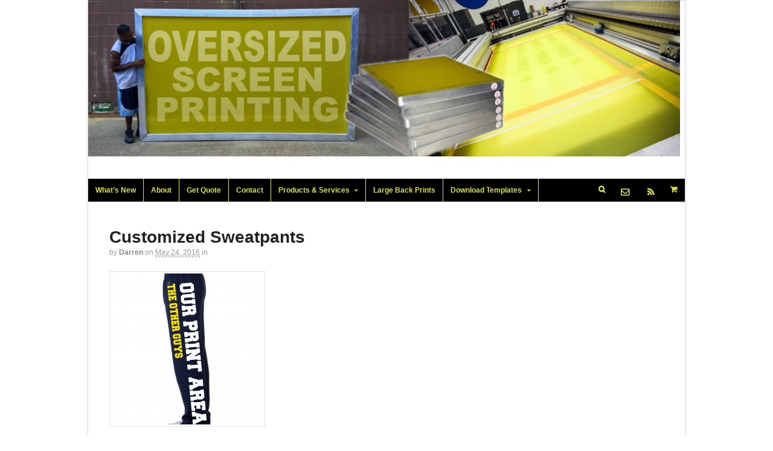

--- FILE ---
content_type: text/html; charset=UTF-8
request_url: https://oversizedscreenprinting.com/customized-sweatpants/customized-sweatpants-2/
body_size: 14292
content:
<!DOCTYPE html>
<html lang="en">
<head>
<meta charset="UTF-8" />
<title>Customized Sweatpants - Oversized Screen Printing | Jumbo Screen Printing | All Over Shirt Printing</title>
<meta http-equiv="Content-Type" content="text/html; charset=UTF-8" />
<link rel="pingback" href="https://oversizedscreenprinting.com/xmlrpc.php" />
<meta name='robots' content='index, follow, max-image-preview:large, max-snippet:-1, max-video-preview:-1' />
<script>window._wca = window._wca || [];</script>

	<!-- This site is optimized with the Yoast SEO plugin v26.6 - https://yoast.com/wordpress/plugins/seo/ -->
	<link rel="canonical" href="https://oversizedscreenprinting.com/customized-sweatpants/customized-sweatpants-2/" />
	<meta property="og:locale" content="en_US" />
	<meta property="og:type" content="article" />
	<meta property="og:title" content="Customized Sweatpants - Oversized Screen Printing | Jumbo Screen Printing | All Over Shirt Printing" />
	<meta property="og:description" content="Customized Sweatpants" />
	<meta property="og:url" content="https://oversizedscreenprinting.com/customized-sweatpants/customized-sweatpants-2/" />
	<meta property="og:site_name" content="Oversized Screen Printing | Jumbo Screen Printing | All Over Shirt Printing" />
	<meta property="article:modified_time" content="2016-05-24T14:31:45+00:00" />
	<meta property="og:image" content="https://oversizedscreenprinting.com/customized-sweatpants/customized-sweatpants-2" />
	<meta property="og:image:width" content="250" />
	<meta property="og:image:height" content="250" />
	<meta property="og:image:type" content="image/png" />
	<script type="application/ld+json" class="yoast-schema-graph">{"@context":"https://schema.org","@graph":[{"@type":"WebPage","@id":"https://oversizedscreenprinting.com/customized-sweatpants/customized-sweatpants-2/","url":"https://oversizedscreenprinting.com/customized-sweatpants/customized-sweatpants-2/","name":"Customized Sweatpants - Oversized Screen Printing | Jumbo Screen Printing | All Over Shirt Printing","isPartOf":{"@id":"https://oversizedscreenprinting.com/#website"},"primaryImageOfPage":{"@id":"https://oversizedscreenprinting.com/customized-sweatpants/customized-sweatpants-2/#primaryimage"},"image":{"@id":"https://oversizedscreenprinting.com/customized-sweatpants/customized-sweatpants-2/#primaryimage"},"thumbnailUrl":"https://oversizedscreenprinting.com/wp-content/uploads/2016/05/Customized-Sweatpants.png","datePublished":"2016-05-24T14:31:39+00:00","dateModified":"2016-05-24T14:31:45+00:00","breadcrumb":{"@id":"https://oversizedscreenprinting.com/customized-sweatpants/customized-sweatpants-2/#breadcrumb"},"inLanguage":"en","potentialAction":[{"@type":"ReadAction","target":["https://oversizedscreenprinting.com/customized-sweatpants/customized-sweatpants-2/"]}]},{"@type":"ImageObject","inLanguage":"en","@id":"https://oversizedscreenprinting.com/customized-sweatpants/customized-sweatpants-2/#primaryimage","url":"https://oversizedscreenprinting.com/wp-content/uploads/2016/05/Customized-Sweatpants.png","contentUrl":"https://oversizedscreenprinting.com/wp-content/uploads/2016/05/Customized-Sweatpants.png","width":250,"height":250,"caption":"Customized Sweatpants"},{"@type":"BreadcrumbList","@id":"https://oversizedscreenprinting.com/customized-sweatpants/customized-sweatpants-2/#breadcrumb","itemListElement":[{"@type":"ListItem","position":1,"name":"Home","item":"https://oversizedscreenprinting.com/"},{"@type":"ListItem","position":2,"name":"Customized Sweatpants","item":"https://oversizedscreenprinting.com/customized-sweatpants/"},{"@type":"ListItem","position":3,"name":"Customized Sweatpants"}]},{"@type":"WebSite","@id":"https://oversizedscreenprinting.com/#website","url":"https://oversizedscreenprinting.com/","name":"Oversized Screen Printing | Jumbo Screen Printing | All Over Shirt Printing","description":"Oversized Screen Printing | Jumbo Screen Printing | All Over Screen Printing","potentialAction":[{"@type":"SearchAction","target":{"@type":"EntryPoint","urlTemplate":"https://oversizedscreenprinting.com/?s={search_term_string}"},"query-input":{"@type":"PropertyValueSpecification","valueRequired":true,"valueName":"search_term_string"}}],"inLanguage":"en"}]}</script>
	<!-- / Yoast SEO plugin. -->


<link rel='dns-prefetch' href='//stats.wp.com' />
<link rel='dns-prefetch' href='//secure.gravatar.com' />
<link rel='dns-prefetch' href='//v0.wordpress.com' />
<link rel="alternate" type="application/rss+xml" title="Oversized Screen Printing | Jumbo Screen Printing | All Over Shirt Printing &raquo; Feed" href="https://oversizedscreenprinting.com/feed/" />
<link rel="alternate" type="application/rss+xml" title="Oversized Screen Printing | Jumbo Screen Printing | All Over Shirt Printing &raquo; Comments Feed" href="https://oversizedscreenprinting.com/comments/feed/" />
<link rel="alternate" type="application/rss+xml" title="Oversized Screen Printing | Jumbo Screen Printing | All Over Shirt Printing &raquo; Customized Sweatpants Comments Feed" href="https://oversizedscreenprinting.com/customized-sweatpants/customized-sweatpants-2/feed/" />
<link rel="alternate" title="oEmbed (JSON)" type="application/json+oembed" href="https://oversizedscreenprinting.com/wp-json/oembed/1.0/embed?url=https%3A%2F%2Foversizedscreenprinting.com%2Fcustomized-sweatpants%2Fcustomized-sweatpants-2%2F" />
<link rel="alternate" title="oEmbed (XML)" type="text/xml+oembed" href="https://oversizedscreenprinting.com/wp-json/oembed/1.0/embed?url=https%3A%2F%2Foversizedscreenprinting.com%2Fcustomized-sweatpants%2Fcustomized-sweatpants-2%2F&#038;format=xml" />
<style id='wp-img-auto-sizes-contain-inline-css' type='text/css'>
img:is([sizes=auto i],[sizes^="auto," i]){contain-intrinsic-size:3000px 1500px}
/*# sourceURL=wp-img-auto-sizes-contain-inline-css */
</style>
<style id='wp-emoji-styles-inline-css' type='text/css'>

	img.wp-smiley, img.emoji {
		display: inline !important;
		border: none !important;
		box-shadow: none !important;
		height: 1em !important;
		width: 1em !important;
		margin: 0 0.07em !important;
		vertical-align: -0.1em !important;
		background: none !important;
		padding: 0 !important;
	}
/*# sourceURL=wp-emoji-styles-inline-css */
</style>
<style id='wp-block-library-inline-css' type='text/css'>
:root{--wp-block-synced-color:#7a00df;--wp-block-synced-color--rgb:122,0,223;--wp-bound-block-color:var(--wp-block-synced-color);--wp-editor-canvas-background:#ddd;--wp-admin-theme-color:#007cba;--wp-admin-theme-color--rgb:0,124,186;--wp-admin-theme-color-darker-10:#006ba1;--wp-admin-theme-color-darker-10--rgb:0,107,160.5;--wp-admin-theme-color-darker-20:#005a87;--wp-admin-theme-color-darker-20--rgb:0,90,135;--wp-admin-border-width-focus:2px}@media (min-resolution:192dpi){:root{--wp-admin-border-width-focus:1.5px}}.wp-element-button{cursor:pointer}:root .has-very-light-gray-background-color{background-color:#eee}:root .has-very-dark-gray-background-color{background-color:#313131}:root .has-very-light-gray-color{color:#eee}:root .has-very-dark-gray-color{color:#313131}:root .has-vivid-green-cyan-to-vivid-cyan-blue-gradient-background{background:linear-gradient(135deg,#00d084,#0693e3)}:root .has-purple-crush-gradient-background{background:linear-gradient(135deg,#34e2e4,#4721fb 50%,#ab1dfe)}:root .has-hazy-dawn-gradient-background{background:linear-gradient(135deg,#faaca8,#dad0ec)}:root .has-subdued-olive-gradient-background{background:linear-gradient(135deg,#fafae1,#67a671)}:root .has-atomic-cream-gradient-background{background:linear-gradient(135deg,#fdd79a,#004a59)}:root .has-nightshade-gradient-background{background:linear-gradient(135deg,#330968,#31cdcf)}:root .has-midnight-gradient-background{background:linear-gradient(135deg,#020381,#2874fc)}:root{--wp--preset--font-size--normal:16px;--wp--preset--font-size--huge:42px}.has-regular-font-size{font-size:1em}.has-larger-font-size{font-size:2.625em}.has-normal-font-size{font-size:var(--wp--preset--font-size--normal)}.has-huge-font-size{font-size:var(--wp--preset--font-size--huge)}.has-text-align-center{text-align:center}.has-text-align-left{text-align:left}.has-text-align-right{text-align:right}.has-fit-text{white-space:nowrap!important}#end-resizable-editor-section{display:none}.aligncenter{clear:both}.items-justified-left{justify-content:flex-start}.items-justified-center{justify-content:center}.items-justified-right{justify-content:flex-end}.items-justified-space-between{justify-content:space-between}.screen-reader-text{border:0;clip-path:inset(50%);height:1px;margin:-1px;overflow:hidden;padding:0;position:absolute;width:1px;word-wrap:normal!important}.screen-reader-text:focus{background-color:#ddd;clip-path:none;color:#444;display:block;font-size:1em;height:auto;left:5px;line-height:normal;padding:15px 23px 14px;text-decoration:none;top:5px;width:auto;z-index:100000}html :where(.has-border-color){border-style:solid}html :where([style*=border-top-color]){border-top-style:solid}html :where([style*=border-right-color]){border-right-style:solid}html :where([style*=border-bottom-color]){border-bottom-style:solid}html :where([style*=border-left-color]){border-left-style:solid}html :where([style*=border-width]){border-style:solid}html :where([style*=border-top-width]){border-top-style:solid}html :where([style*=border-right-width]){border-right-style:solid}html :where([style*=border-bottom-width]){border-bottom-style:solid}html :where([style*=border-left-width]){border-left-style:solid}html :where(img[class*=wp-image-]){height:auto;max-width:100%}:where(figure){margin:0 0 1em}html :where(.is-position-sticky){--wp-admin--admin-bar--position-offset:var(--wp-admin--admin-bar--height,0px)}@media screen and (max-width:600px){html :where(.is-position-sticky){--wp-admin--admin-bar--position-offset:0px}}

/*# sourceURL=wp-block-library-inline-css */
</style><style id='global-styles-inline-css' type='text/css'>
:root{--wp--preset--aspect-ratio--square: 1;--wp--preset--aspect-ratio--4-3: 4/3;--wp--preset--aspect-ratio--3-4: 3/4;--wp--preset--aspect-ratio--3-2: 3/2;--wp--preset--aspect-ratio--2-3: 2/3;--wp--preset--aspect-ratio--16-9: 16/9;--wp--preset--aspect-ratio--9-16: 9/16;--wp--preset--color--black: #000000;--wp--preset--color--cyan-bluish-gray: #abb8c3;--wp--preset--color--white: #ffffff;--wp--preset--color--pale-pink: #f78da7;--wp--preset--color--vivid-red: #cf2e2e;--wp--preset--color--luminous-vivid-orange: #ff6900;--wp--preset--color--luminous-vivid-amber: #fcb900;--wp--preset--color--light-green-cyan: #7bdcb5;--wp--preset--color--vivid-green-cyan: #00d084;--wp--preset--color--pale-cyan-blue: #8ed1fc;--wp--preset--color--vivid-cyan-blue: #0693e3;--wp--preset--color--vivid-purple: #9b51e0;--wp--preset--gradient--vivid-cyan-blue-to-vivid-purple: linear-gradient(135deg,rgb(6,147,227) 0%,rgb(155,81,224) 100%);--wp--preset--gradient--light-green-cyan-to-vivid-green-cyan: linear-gradient(135deg,rgb(122,220,180) 0%,rgb(0,208,130) 100%);--wp--preset--gradient--luminous-vivid-amber-to-luminous-vivid-orange: linear-gradient(135deg,rgb(252,185,0) 0%,rgb(255,105,0) 100%);--wp--preset--gradient--luminous-vivid-orange-to-vivid-red: linear-gradient(135deg,rgb(255,105,0) 0%,rgb(207,46,46) 100%);--wp--preset--gradient--very-light-gray-to-cyan-bluish-gray: linear-gradient(135deg,rgb(238,238,238) 0%,rgb(169,184,195) 100%);--wp--preset--gradient--cool-to-warm-spectrum: linear-gradient(135deg,rgb(74,234,220) 0%,rgb(151,120,209) 20%,rgb(207,42,186) 40%,rgb(238,44,130) 60%,rgb(251,105,98) 80%,rgb(254,248,76) 100%);--wp--preset--gradient--blush-light-purple: linear-gradient(135deg,rgb(255,206,236) 0%,rgb(152,150,240) 100%);--wp--preset--gradient--blush-bordeaux: linear-gradient(135deg,rgb(254,205,165) 0%,rgb(254,45,45) 50%,rgb(107,0,62) 100%);--wp--preset--gradient--luminous-dusk: linear-gradient(135deg,rgb(255,203,112) 0%,rgb(199,81,192) 50%,rgb(65,88,208) 100%);--wp--preset--gradient--pale-ocean: linear-gradient(135deg,rgb(255,245,203) 0%,rgb(182,227,212) 50%,rgb(51,167,181) 100%);--wp--preset--gradient--electric-grass: linear-gradient(135deg,rgb(202,248,128) 0%,rgb(113,206,126) 100%);--wp--preset--gradient--midnight: linear-gradient(135deg,rgb(2,3,129) 0%,rgb(40,116,252) 100%);--wp--preset--font-size--small: 13px;--wp--preset--font-size--medium: 20px;--wp--preset--font-size--large: 36px;--wp--preset--font-size--x-large: 42px;--wp--preset--spacing--20: 0.44rem;--wp--preset--spacing--30: 0.67rem;--wp--preset--spacing--40: 1rem;--wp--preset--spacing--50: 1.5rem;--wp--preset--spacing--60: 2.25rem;--wp--preset--spacing--70: 3.38rem;--wp--preset--spacing--80: 5.06rem;--wp--preset--shadow--natural: 6px 6px 9px rgba(0, 0, 0, 0.2);--wp--preset--shadow--deep: 12px 12px 50px rgba(0, 0, 0, 0.4);--wp--preset--shadow--sharp: 6px 6px 0px rgba(0, 0, 0, 0.2);--wp--preset--shadow--outlined: 6px 6px 0px -3px rgb(255, 255, 255), 6px 6px rgb(0, 0, 0);--wp--preset--shadow--crisp: 6px 6px 0px rgb(0, 0, 0);}:where(.is-layout-flex){gap: 0.5em;}:where(.is-layout-grid){gap: 0.5em;}body .is-layout-flex{display: flex;}.is-layout-flex{flex-wrap: wrap;align-items: center;}.is-layout-flex > :is(*, div){margin: 0;}body .is-layout-grid{display: grid;}.is-layout-grid > :is(*, div){margin: 0;}:where(.wp-block-columns.is-layout-flex){gap: 2em;}:where(.wp-block-columns.is-layout-grid){gap: 2em;}:where(.wp-block-post-template.is-layout-flex){gap: 1.25em;}:where(.wp-block-post-template.is-layout-grid){gap: 1.25em;}.has-black-color{color: var(--wp--preset--color--black) !important;}.has-cyan-bluish-gray-color{color: var(--wp--preset--color--cyan-bluish-gray) !important;}.has-white-color{color: var(--wp--preset--color--white) !important;}.has-pale-pink-color{color: var(--wp--preset--color--pale-pink) !important;}.has-vivid-red-color{color: var(--wp--preset--color--vivid-red) !important;}.has-luminous-vivid-orange-color{color: var(--wp--preset--color--luminous-vivid-orange) !important;}.has-luminous-vivid-amber-color{color: var(--wp--preset--color--luminous-vivid-amber) !important;}.has-light-green-cyan-color{color: var(--wp--preset--color--light-green-cyan) !important;}.has-vivid-green-cyan-color{color: var(--wp--preset--color--vivid-green-cyan) !important;}.has-pale-cyan-blue-color{color: var(--wp--preset--color--pale-cyan-blue) !important;}.has-vivid-cyan-blue-color{color: var(--wp--preset--color--vivid-cyan-blue) !important;}.has-vivid-purple-color{color: var(--wp--preset--color--vivid-purple) !important;}.has-black-background-color{background-color: var(--wp--preset--color--black) !important;}.has-cyan-bluish-gray-background-color{background-color: var(--wp--preset--color--cyan-bluish-gray) !important;}.has-white-background-color{background-color: var(--wp--preset--color--white) !important;}.has-pale-pink-background-color{background-color: var(--wp--preset--color--pale-pink) !important;}.has-vivid-red-background-color{background-color: var(--wp--preset--color--vivid-red) !important;}.has-luminous-vivid-orange-background-color{background-color: var(--wp--preset--color--luminous-vivid-orange) !important;}.has-luminous-vivid-amber-background-color{background-color: var(--wp--preset--color--luminous-vivid-amber) !important;}.has-light-green-cyan-background-color{background-color: var(--wp--preset--color--light-green-cyan) !important;}.has-vivid-green-cyan-background-color{background-color: var(--wp--preset--color--vivid-green-cyan) !important;}.has-pale-cyan-blue-background-color{background-color: var(--wp--preset--color--pale-cyan-blue) !important;}.has-vivid-cyan-blue-background-color{background-color: var(--wp--preset--color--vivid-cyan-blue) !important;}.has-vivid-purple-background-color{background-color: var(--wp--preset--color--vivid-purple) !important;}.has-black-border-color{border-color: var(--wp--preset--color--black) !important;}.has-cyan-bluish-gray-border-color{border-color: var(--wp--preset--color--cyan-bluish-gray) !important;}.has-white-border-color{border-color: var(--wp--preset--color--white) !important;}.has-pale-pink-border-color{border-color: var(--wp--preset--color--pale-pink) !important;}.has-vivid-red-border-color{border-color: var(--wp--preset--color--vivid-red) !important;}.has-luminous-vivid-orange-border-color{border-color: var(--wp--preset--color--luminous-vivid-orange) !important;}.has-luminous-vivid-amber-border-color{border-color: var(--wp--preset--color--luminous-vivid-amber) !important;}.has-light-green-cyan-border-color{border-color: var(--wp--preset--color--light-green-cyan) !important;}.has-vivid-green-cyan-border-color{border-color: var(--wp--preset--color--vivid-green-cyan) !important;}.has-pale-cyan-blue-border-color{border-color: var(--wp--preset--color--pale-cyan-blue) !important;}.has-vivid-cyan-blue-border-color{border-color: var(--wp--preset--color--vivid-cyan-blue) !important;}.has-vivid-purple-border-color{border-color: var(--wp--preset--color--vivid-purple) !important;}.has-vivid-cyan-blue-to-vivid-purple-gradient-background{background: var(--wp--preset--gradient--vivid-cyan-blue-to-vivid-purple) !important;}.has-light-green-cyan-to-vivid-green-cyan-gradient-background{background: var(--wp--preset--gradient--light-green-cyan-to-vivid-green-cyan) !important;}.has-luminous-vivid-amber-to-luminous-vivid-orange-gradient-background{background: var(--wp--preset--gradient--luminous-vivid-amber-to-luminous-vivid-orange) !important;}.has-luminous-vivid-orange-to-vivid-red-gradient-background{background: var(--wp--preset--gradient--luminous-vivid-orange-to-vivid-red) !important;}.has-very-light-gray-to-cyan-bluish-gray-gradient-background{background: var(--wp--preset--gradient--very-light-gray-to-cyan-bluish-gray) !important;}.has-cool-to-warm-spectrum-gradient-background{background: var(--wp--preset--gradient--cool-to-warm-spectrum) !important;}.has-blush-light-purple-gradient-background{background: var(--wp--preset--gradient--blush-light-purple) !important;}.has-blush-bordeaux-gradient-background{background: var(--wp--preset--gradient--blush-bordeaux) !important;}.has-luminous-dusk-gradient-background{background: var(--wp--preset--gradient--luminous-dusk) !important;}.has-pale-ocean-gradient-background{background: var(--wp--preset--gradient--pale-ocean) !important;}.has-electric-grass-gradient-background{background: var(--wp--preset--gradient--electric-grass) !important;}.has-midnight-gradient-background{background: var(--wp--preset--gradient--midnight) !important;}.has-small-font-size{font-size: var(--wp--preset--font-size--small) !important;}.has-medium-font-size{font-size: var(--wp--preset--font-size--medium) !important;}.has-large-font-size{font-size: var(--wp--preset--font-size--large) !important;}.has-x-large-font-size{font-size: var(--wp--preset--font-size--x-large) !important;}
/*# sourceURL=global-styles-inline-css */
</style>

<style id='classic-theme-styles-inline-css' type='text/css'>
/*! This file is auto-generated */
.wp-block-button__link{color:#fff;background-color:#32373c;border-radius:9999px;box-shadow:none;text-decoration:none;padding:calc(.667em + 2px) calc(1.333em + 2px);font-size:1.125em}.wp-block-file__button{background:#32373c;color:#fff;text-decoration:none}
/*# sourceURL=/wp-includes/css/classic-themes.min.css */
</style>
<link rel='stylesheet' id='contact-form-7-css' href='https://oversizedscreenprinting.com/wp-content/plugins/contact-form-7/includes/css/styles.css?ver=6.1.4' type='text/css' media='all' />
<style id='woocommerce-inline-inline-css' type='text/css'>
.woocommerce form .form-row .required { visibility: visible; }
/*# sourceURL=woocommerce-inline-inline-css */
</style>
<link rel='stylesheet' id='ppress-frontend-css' href='https://oversizedscreenprinting.com/wp-content/plugins/wp-user-avatar/assets/css/frontend.min.css?ver=4.16.8' type='text/css' media='all' />
<link rel='stylesheet' id='ppress-flatpickr-css' href='https://oversizedscreenprinting.com/wp-content/plugins/wp-user-avatar/assets/flatpickr/flatpickr.min.css?ver=4.16.8' type='text/css' media='all' />
<link rel='stylesheet' id='ppress-select2-css' href='https://oversizedscreenprinting.com/wp-content/plugins/wp-user-avatar/assets/select2/select2.min.css?ver=6.9' type='text/css' media='all' />
<link rel='stylesheet' id='woo-jetpack-css' href='https://oversizedscreenprinting.com/wp-content/themes/canvas/includes/integrations/jetpack/css/jetpack.css?ver=6.9' type='text/css' media='all' />
<link rel='stylesheet' id='theme-stylesheet-css' href='https://oversizedscreenprinting.com/wp-content/themes/canvas/style.css?ver=5.9.6' type='text/css' media='all' />
<link rel='stylesheet' id='woocommerce-css' href='https://oversizedscreenprinting.com/wp-content/themes/canvas/includes/integrations/woocommerce/css/woocommerce.css?ver=6.9' type='text/css' media='all' />
<link rel='stylesheet' id='non-responsive-css' href='https://oversizedscreenprinting.com/wp-content/themes/canvas/css/non-responsive.css?ver=6.9' type='text/css' media='all' />
<!--[if lt IE 9]>
<link href="https://oversizedscreenprinting.com/wp-content/themes/canvas/css/non-responsive.css" rel="stylesheet" type="text/css" />
<style type="text/css">.col-full, #wrapper { width: 990px; max-width: 990px; } #inner-wrapper { padding: 0; } body.full-width #header, #nav-container, body.full-width #content, body.full-width #footer-widgets, body.full-width #footer { padding-left: 0; padding-right: 0; } body.fixed-mobile #top, body.fixed-mobile #header-container, body.fixed-mobile #footer-container, body.fixed-mobile #nav-container, body.fixed-mobile #footer-widgets-container { min-width: 990px; padding: 0 1em; } body.full-width #content { width: auto; padding: 0 1em;}</style>
<![endif]-->
<style type="text/css">.col-full, #wrapper { width: 990px; max-width: 990px; } #inner-wrapper { padding: 0; } body.full-width #header, #nav-container, body.full-width #content, body.full-width #footer-widgets, body.full-width #footer { padding-left: 0; padding-right: 0; } body.fixed-mobile #top, body.fixed-mobile #header-container, body.fixed-mobile #footer-container, body.fixed-mobile #nav-container, body.fixed-mobile #footer-widgets-container { min-width: 990px; padding: 0 1em; } body.full-width #content { width: auto; padding: 0 1em;}</style>
<script type="text/javascript" src="https://oversizedscreenprinting.com/wp-includes/js/jquery/jquery.min.js?ver=3.7.1" id="jquery-core-js"></script>
<script type="text/javascript" src="https://oversizedscreenprinting.com/wp-includes/js/jquery/jquery-migrate.min.js?ver=3.4.1" id="jquery-migrate-js"></script>
<script type="text/javascript" src="https://oversizedscreenprinting.com/wp-content/plugins/woocommerce/assets/js/jquery-blockui/jquery.blockUI.min.js?ver=2.7.0-wc.10.4.3" id="wc-jquery-blockui-js" defer="defer" data-wp-strategy="defer"></script>
<script type="text/javascript" id="wc-add-to-cart-js-extra">
/* <![CDATA[ */
var wc_add_to_cart_params = {"ajax_url":"/wp-admin/admin-ajax.php","wc_ajax_url":"/?wc-ajax=%%endpoint%%","i18n_view_cart":"View cart","cart_url":"https://oversizedscreenprinting.com/cart/","is_cart":"","cart_redirect_after_add":"no"};
//# sourceURL=wc-add-to-cart-js-extra
/* ]]> */
</script>
<script type="text/javascript" src="https://oversizedscreenprinting.com/wp-content/plugins/woocommerce/assets/js/frontend/add-to-cart.min.js?ver=10.4.3" id="wc-add-to-cart-js" defer="defer" data-wp-strategy="defer"></script>
<script type="text/javascript" src="https://oversizedscreenprinting.com/wp-content/plugins/woocommerce/assets/js/js-cookie/js.cookie.min.js?ver=2.1.4-wc.10.4.3" id="wc-js-cookie-js" defer="defer" data-wp-strategy="defer"></script>
<script type="text/javascript" id="woocommerce-js-extra">
/* <![CDATA[ */
var woocommerce_params = {"ajax_url":"/wp-admin/admin-ajax.php","wc_ajax_url":"/?wc-ajax=%%endpoint%%","i18n_password_show":"Show password","i18n_password_hide":"Hide password"};
//# sourceURL=woocommerce-js-extra
/* ]]> */
</script>
<script type="text/javascript" src="https://oversizedscreenprinting.com/wp-content/plugins/woocommerce/assets/js/frontend/woocommerce.min.js?ver=10.4.3" id="woocommerce-js" defer="defer" data-wp-strategy="defer"></script>
<script type="text/javascript" src="https://oversizedscreenprinting.com/wp-content/plugins/wp-user-avatar/assets/flatpickr/flatpickr.min.js?ver=4.16.8" id="ppress-flatpickr-js"></script>
<script type="text/javascript" src="https://oversizedscreenprinting.com/wp-content/plugins/wp-user-avatar/assets/select2/select2.min.js?ver=4.16.8" id="ppress-select2-js"></script>
<script type="text/javascript" src="https://stats.wp.com/s-202604.js" id="woocommerce-analytics-js" defer="defer" data-wp-strategy="defer"></script>
<script type="text/javascript" src="https://oversizedscreenprinting.com/wp-content/themes/canvas/includes/js/third-party.min.js?ver=6.9" id="third-party-js"></script>
<script type="text/javascript" src="https://oversizedscreenprinting.com/wp-content/themes/canvas/includes/js/modernizr.min.js?ver=2.6.2" id="modernizr-js"></script>
<script type="text/javascript" src="https://oversizedscreenprinting.com/wp-content/themes/canvas/includes/js/general.min.js?ver=6.9" id="general-js"></script>
<link rel="https://api.w.org/" href="https://oversizedscreenprinting.com/wp-json/" /><link rel="alternate" title="JSON" type="application/json" href="https://oversizedscreenprinting.com/wp-json/wp/v2/media/1586" /><link rel="EditURI" type="application/rsd+xml" title="RSD" href="https://oversizedscreenprinting.com/xmlrpc.php?rsd" />
<meta name="generator" content="WordPress 6.9" />
<meta name="generator" content="WooCommerce 10.4.3" />
<link rel='shortlink' href='https://wp.me/a5fh2S-pA' />
	<style>img#wpstats{display:none}</style>
		<style data-context="foundation-flickity-css">/*! Flickity v2.0.2
http://flickity.metafizzy.co
---------------------------------------------- */.flickity-enabled{position:relative}.flickity-enabled:focus{outline:0}.flickity-viewport{overflow:hidden;position:relative;height:100%}.flickity-slider{position:absolute;width:100%;height:100%}.flickity-enabled.is-draggable{-webkit-tap-highlight-color:transparent;tap-highlight-color:transparent;-webkit-user-select:none;-moz-user-select:none;-ms-user-select:none;user-select:none}.flickity-enabled.is-draggable .flickity-viewport{cursor:move;cursor:-webkit-grab;cursor:grab}.flickity-enabled.is-draggable .flickity-viewport.is-pointer-down{cursor:-webkit-grabbing;cursor:grabbing}.flickity-prev-next-button{position:absolute;top:50%;width:44px;height:44px;border:none;border-radius:50%;background:#fff;background:hsla(0,0%,100%,.75);cursor:pointer;-webkit-transform:translateY(-50%);transform:translateY(-50%)}.flickity-prev-next-button:hover{background:#fff}.flickity-prev-next-button:focus{outline:0;box-shadow:0 0 0 5px #09f}.flickity-prev-next-button:active{opacity:.6}.flickity-prev-next-button.previous{left:10px}.flickity-prev-next-button.next{right:10px}.flickity-rtl .flickity-prev-next-button.previous{left:auto;right:10px}.flickity-rtl .flickity-prev-next-button.next{right:auto;left:10px}.flickity-prev-next-button:disabled{opacity:.3;cursor:auto}.flickity-prev-next-button svg{position:absolute;left:20%;top:20%;width:60%;height:60%}.flickity-prev-next-button .arrow{fill:#333}.flickity-page-dots{position:absolute;width:100%;bottom:-25px;padding:0;margin:0;list-style:none;text-align:center;line-height:1}.flickity-rtl .flickity-page-dots{direction:rtl}.flickity-page-dots .dot{display:inline-block;width:10px;height:10px;margin:0 8px;background:#333;border-radius:50%;opacity:.25;cursor:pointer}.flickity-page-dots .dot.is-selected{opacity:1}</style><style data-context="foundation-slideout-css">.slideout-menu{position:fixed;left:0;top:0;bottom:0;right:auto;z-index:0;width:256px;overflow-y:auto;-webkit-overflow-scrolling:touch;display:none}.slideout-menu.pushit-right{left:auto;right:0}.slideout-panel{position:relative;z-index:1;will-change:transform}.slideout-open,.slideout-open .slideout-panel,.slideout-open body{overflow:hidden}.slideout-open .slideout-menu{display:block}.pushit{display:none}</style>
<!-- Custom CSS Styling -->
<style type="text/css">
body {background-repeat:no-repeat;background-position:top left;background-attachment:scroll;border-top:0px solid #000000;}
#header {background-image:url(https://oversizedscreenprinting.com/wp-content/uploads/2014/10/Oversized-Screen-Printing-Header.png);background-repeat:no-repeat;background-position:left top;margin-top:-3px;margin-bottom:0px;padding-top:0px;padding-bottom:240px;border:0px solid ;}
#logo .site-title a {font:bold 40px/1em "Helvetica Neue", Helvetica, sans-serif;color:#222222;}
#logo .site-description {font:300 13px/1em "Helvetica Neue", Helvetica, sans-serif;color:#999999;}
#inner-wrapper {padding-left:30px; padding-right:30px;background-color:#ffffff;border-top:1px solid #dbdbdb;border-bottom:1px solid #dbdbdb;border-left:1px solid #dbdbdb;border-right:1px solid #dbdbdb;border-radius:0px;box-shadow: 0px 1px 5px rgba(0,0,0,.1);} .col-full { width: auto; } @media only screen and (max-width:767px) { #inner-wrapper { margin:0; border-radius:none; padding-left:1em; padding-right: 1em; border: none; } } 
body, p { font:300 14px/1.5em "Helvetica Neue", Helvetica, sans-serif;color:#555555; }
h1 { font:bold 28px/1.2em "Helvetica Neue", Helvetica, sans-serif;color:#222222; }h2 { font:bold 24px/1.2em "Helvetica Neue", Helvetica, sans-serif;color:#222222; }h3 { font:bold 20px/1.2em "Helvetica Neue", Helvetica, sans-serif;color:#222222; }h4 { font:bold 16px/1.2em "Helvetica Neue", Helvetica, sans-serif;color:#222222; }h5 { font:bold 14px/1.2em "Helvetica Neue", Helvetica, sans-serif;color:#222222; }h6 { font:bold 12px/1.2em "Helvetica Neue", Helvetica, sans-serif;color:#222222; }
.page-title, .post .title, .page .title {font:bold 28px/1.1em "Helvetica Neue", Helvetica, sans-serif;color:#222222;}
.post .title a:link, .post .title a:visited, .page .title a:link, .page .title a:visited {color:#222222}
.post-meta { font:300 12px/1.5em "Helvetica Neue", Helvetica, sans-serif;color:#999999; }
.entry, .entry p{ font:300 15px/1.5em "Helvetica Neue", Helvetica, sans-serif;color:#555555; }
.post-more {font:300 13px/1.5em "Helvetica Neue", Helvetica, sans-serif;color:;border-top:0px solid #e6e6e6;border-bottom:0px solid #e6e6e6;}
#post-author, #connect {border-top:1px solid #e6e6e6;border-bottom:1px solid #e6e6e6;border-left:1px solid #e6e6e6;border-right:1px solid #e6e6e6;border-radius:5px;-moz-border-radius:5px;-webkit-border-radius:5px;background-color:#fafafa}
.nav-entries a, .woo-pagination { font:300 13px/1em "Helvetica Neue", Helvetica, sans-serif;color:#888; }
.woo-pagination a, .woo-pagination a:hover {color:#888!important}
.widget h3 {font:bold 14px/1.2em "Helvetica Neue", Helvetica, sans-serif;color:#000000;border-bottom:1px solid #000000;}
.widget_recent_comments li, #twitter li { border-color: #000000;}
.widget p, .widget .textwidget { font:300 12px/1.5em "Helvetica Neue", Helvetica, sans-serif;color:#000000; }
.widget {font:300 12px/1.5em "Helvetica Neue", Helvetica, sans-serif;color:#000000;padding:20px 20px;background-color:#DBE251;border:1px solid #000000;border-radius:0px;-moz-border-radius:0px;-webkit-border-radius:0px;}
#tabs {border:1px solid #000000;}
#tabs, .widget_woodojo_tabs .tabbable {background-color:#000000;}
#tabs .inside, #tabs ul.wooTabs li a.selected, #tabs ul.wooTabs li a:hover {background-color:#000000;}
#tabs .inside li a, .widget_woodojo_tabs .tabbable .tab-pane li a { font:bold 16px/1.5em "Helvetica Neue", Helvetica, sans-serif;color:#000000; }
#tabs .inside li span.meta, .widget_woodojo_tabs .tabbable .tab-pane li span.meta { font:300 14px/1.5em "Helvetica Neue", Helvetica, sans-serif;color:#000000; }
#tabs ul.wooTabs li a, .widget_woodojo_tabs .tabbable .nav-tabs li a { font:300 14px/2em "Helvetica Neue", Helvetica, sans-serif;color:#000000; }
@media only screen and (min-width:768px) {
ul.nav li a, #navigation ul.rss a, #navigation ul.cart a.cart-contents, #navigation .cart-contents #navigation ul.rss, #navigation ul.nav-search, #navigation ul.nav-search a { font:bold 12px/1.2em Verdana, Geneva, sans-serif;color:#DBE251; } #navigation ul.rss li a:before, #navigation ul.nav-search a.search-contents:before { color:#DBE251;}
#navigation ul.nav > li a:hover, #navigation ul.nav > li:hover a, #navigation ul.nav li ul li a, #navigation ul.cart > li:hover > a, #navigation ul.cart > li > ul > div, #navigation ul.cart > li > ul > div p, #navigation ul.cart > li > ul span, #navigation ul.cart .cart_list a, #navigation ul.nav li.current_page_item a, #navigation ul.nav li.current_page_parent a, #navigation ul.nav li.current-menu-ancestor a, #navigation ul.nav li.current-cat a, #navigation ul.nav li.current-menu-item a { color:#ffffff!important; }
#navigation ul.nav > li a:hover, #navigation ul.nav > li:hover, #navigation ul.nav li ul, #navigation ul.cart li:hover a.cart-contents, #navigation ul.nav-search li:hover a.search-contents, #navigation ul.nav-search a.search-contents + ul, #navigation ul.cart a.cart-contents + ul, #navigation ul.nav li.current_page_item a, #navigation ul.nav li.current_page_parent a, #navigation ul.nav li.current-menu-ancestor a, #navigation ul.nav li.current-cat a, #navigation ul.nav li.current-menu-item a{background-color:#000000!important}
#navigation ul.nav li ul, #navigation ul.cart > li > ul > div  { border: 1px solid #DBE251; }
#navigation ul.nav > li  { border-right: 1px solid #DBE251; }#navigation { box-shadow: none; -moz-box-shadow: none; -webkit-box-shadow: none; }#navigation ul li:first-child, #navigation ul li:first-child a { border-radius:0px 0 0 0px; -moz-border-radius:0px 0 0 0px; -webkit-border-radius:0px 0 0 0px; }
#navigation {background:#000000;border-top:0px solid #dbdbdb;border-bottom:0px solid #dbdbdb;border-left:0px solid #dbdbdb;border-right:0px solid #dbdbdb;border-radius:0px; -moz-border-radius:0px; -webkit-border-radius:0px;}
#top, #top ul.nav li ul li a:hover { background:#000000;}
#top ul.nav li a:hover, #top ul.nav li.current_page_item a, #top ul.nav li.current_page_parent a,#top ul.nav li.current-menu-ancestor a,#top ul.nav li.current-cat a,#top ul.nav li.current-menu-item a,#top ul.nav li.sfHover, #top ul.nav li ul, #top ul.nav > li:hover a, #top ul.nav li ul li a { color:#2ee600!important;}
#top ul.nav li a { font:300 12px/1.6em 'Amaranth', arial, sans-serif;color:#ddd; }
}
#footer, #footer p { font:300 13px/1.4em "Helvetica Neue", Helvetica, sans-serif;color:#999999; }
#footer {background-color:#000000;border-top:1px solid #dbdbdb;border-bottom:0px solid ;border-left:0px solid ;border-right:0px solid ;border-radius:0px; -moz-border-radius:0px; -webkit-border-radius:0px;}
.magazine #loopedSlider .content h2.title a { font:bold 24px/1em Arial, sans-serif;color:#ffffff; }
.wooslider-theme-magazine .slide-title a { font:bold 24px/1em Arial, sans-serif;color:#ffffff; }
.magazine #loopedSlider .content .excerpt p { font:300 13px/1.5em Arial, sans-serif;color:#cccccc; }
.wooslider-theme-magazine .slide-content p, .wooslider-theme-magazine .slide-excerpt p { font:300 13px/1.5em Arial, sans-serif;color:#cccccc; }
.magazine .block .post .title a {font:bold 18px/1.2em "Helvetica Neue", Helvetica, sans-serif;color:#222222; }
#loopedSlider.business-slider .content h2 { font:bold 24px/1em Arial, sans-serif;color:#ffffff; }
#loopedSlider.business-slider .content h2.title a { font:bold 24px/1em Arial, sans-serif;color:#ffffff; }
.wooslider-theme-business .has-featured-image .slide-title { font:bold 24px/1em Arial, sans-serif;color:#ffffff; }
.wooslider-theme-business .has-featured-image .slide-title a { font:bold 24px/1em Arial, sans-serif;color:#ffffff; }
#wrapper #loopedSlider.business-slider .content p { font:300 13px/1.5em Arial, sans-serif;color:#cccccc; }
.wooslider-theme-business .has-featured-image .slide-content p { font:300 13px/1.5em Arial, sans-serif;color:#cccccc; }
.wooslider-theme-business .has-featured-image .slide-excerpt p { font:300 13px/1.5em Arial, sans-serif;color:#cccccc; }
.archive_header { font:bold 18px/1em Arial, sans-serif;color:#222222; }
.archive_header {border-bottom:1px solid #e6e6e6;}
</style>
		<style type="text/css" id="woo-header-bg-css">
		#header { background-image:url(https://oversizedscreenprinting.com/wp-content/uploads/2014/10/cropped-Oversized-Screen-Printing-Header.png); }
		</style>
		
<!-- Custom Favicon -->
<link rel="shortcut icon" href="https://oversizedscreenprinting.com/wp-content/uploads/2014/11/favicon.ico"/>
<!-- Options Panel Custom CSS -->
<style type="text/css">
/  ** Changes the width of the pages widget


.two-col-left #main-sidebar-container #main, .two-col-right #main-sidebar-container #sidebar, .three-col-left #main-sidebar-container, .three-col-left #main-sidebar-container #main, .three-col-middle #main-sidebar-container #main, .three-col-middle #sidebar-alt, .three-col-right #main-sidebar-container #sidebar, .three-col-right #sidebar-alt {
    float: left;
}
.two-col-left #main-sidebar-container #sidebar, .two-col-right #main-sidebar-container #sidebar {
    width: 22.91%;
}

/  **  Moves Main BLOG Posting to the left to get it closer to the page menu


.two-col-left #main-sidebar-container #sidebar, .two-col-right #main-sidebar-container #main, .three-col-left #main-sidebar-container #sidebar, .three-col-left #sidebar-alt, .three-col-middle #main-sidebar-container, .three-col-middle #main-sidebar-container #sidebar, .three-col-right #main-sidebar-container, .three-col-right #main-sidebar-container #main {
    float: right;
}
.two-col-left #main-sidebar-container #main, .two-col-right #main-sidebar-container #main {
    width: 74.89%;
}

/  ** Makes the products and services menu larger to fit the names of the pages

#navigation ul.nav &gt; li a:hover, #navigation ul.nav &gt; li:hover, #navigation ul.nav li ul, #navigation ul.cart &gt; li:hover, #navigation ul.cart &gt; li &gt; ul &gt; div, #navigation ul.nav li.current_page_item a, #navigation ul.nav li.current_page_parent a, #navigation ul.nav li.current-menu-ancestor a, #navigation ul.nav li.current-cat a, #navigation ul.nav li.current-menu-item a {
    background-color: #000000 !important;
}

ul.nav ul {
    left: 0;
    margin: 0;
    padding: 0.4em 0;
    position: absolute;
    top: 100%;
    visibility: hidden;
    width: 18em;
    z-index: 9999;
}

/ ** Removes Page Titles
.page .title {
display: none !important;
}



</style>


<!-- Woo Shortcodes CSS -->
<link href="https://oversizedscreenprinting.com/wp-content/themes/canvas/functions/css/shortcodes.css" rel="stylesheet" type="text/css" />

<!-- Custom Stylesheet -->
<link href="https://oversizedscreenprinting.com/wp-content/themes/canvas/custom.css" rel="stylesheet" type="text/css" />

<!-- Theme version -->
<meta name="generator" content="Canvas 5.9.6" />
<meta name="generator" content="WooFramework 6.1.2" />

<!-- Google Webfonts -->
<link href="https://fonts.googleapis.com/css?family=Amaranth%3Aregular%2C%3Aitalic%2C%3A700%2C%3A700italic" rel="stylesheet" type="text/css" />
<!--[if lt IE 9]><script src="https://html5shiv.googlecode.com/svn/trunk/html5.js"></script><![endif]-->	<noscript><style>.woocommerce-product-gallery{ opacity: 1 !important; }</style></noscript>
	<style>.ios7.web-app-mode.has-fixed header{ background-color: rgba(3,122,221,.88);}</style>		<style type="text/css" id="wp-custom-css">
			.page .title {
	display: none;
}

.site-title,.site-description {
	text-indent: -9999px;
}

#navigation ul.nav > li a:hover, #navigation ul.nav > li:hover, #navigation ul.nav li ul, #navigation ul.cart li:hover a.cart-contents, #navigation ul.nav-search li:hover a.search-contents, #navigation ul.nav-search a.search-contents + ul, #navigation ul.cart a.cart-contents + ul, #navigation ul.nav li.current_page_item a, #navigation ul.nav li.current_page_parent a, #navigation ul.nav li.current-menu-ancestor a, #navigation ul.nav li.current-cat a, #navigation ul.nav li.current-menu-item a {
	background-color: #000000 !important;
}

#navigation ul.nav-search a.search-contents + ul {
	margin: 0;
	padding: 0;
}

#navigation ul.cart a.cart-contents + ul, #navigation ul.cart a.search-contents + ul, #navigation ul.nav-search a.cart-contents + ul, #navigation ul.nav-search a.search-contents + ul {
	background: none repeat scroll 0 0 #e6e6e6;
	box-sizing: border-box;
	display: block;
	padding: .04em;
	position: absolute;
	right: 0;
	top: 105%;
	visibility: hidden;
	width: 18em;
}

.searchform input.s, #searchform input#s {
	background: none repeat scroll 0 0 rgba(3,3,4,1);
	border: medium none;
	color: #777;
	margin: 0;
	padding: 6px;
	width: 92%;
}

/*Fixes Menu Bar Issue With Cart */
#navigation .menus.nav-icons-3 .side-nav {
	width: 12em;
}

/*Change Font Sub Menu Size */
ul.nav li ul li a {
	font-size: 12px;
}

/* Change Color of border on input boxes for all contact forms */
input, textarea {
	background: #fff none repeat scroll 0 0;
	border-color: #000000;
	border-radius: 3px;
	border-style: solid;
	border-width: 2px;
	color: #666;
	font-family: inherit;
	font-size: 1em;
	margin-bottom: 10px;
	padding: 5px;
}		</style>
		<!-- WooCommerce Colors -->
<style type="text/css">

</style>
<!--/WooCommerce Colors-->
<link rel='stylesheet' id='wc-blocks-style-css' href='https://oversizedscreenprinting.com/wp-content/plugins/woocommerce/assets/client/blocks/wc-blocks.css?ver=wc-10.4.3' type='text/css' media='all' />
</head>
<body data-rsssl=1 class="attachment wp-singular attachment-template-default single single-attachment postid-1586 attachmentid-1586 attachment-png wp-theme-canvas theme-canvas woocommerce-no-js chrome alt-style-default boxed-layout fixed-mobile one-col width-990 one-col-990">
<div id="wrapper">

	<div id="inner-wrapper">

	<h3 class="nav-toggle icon"><a href="#navigation">Navigation</a></h3>

	<header id="header" class="col-full">

		<div id="logo">
<span class="site-title"><a href="https://oversizedscreenprinting.com/">Oversized Screen Printing | Jumbo Screen Printing | All Over Shirt Printing</a></span>
<span class="site-description">Oversized Screen Printing | Jumbo Screen Printing | All Over Screen Printing</span>
</div>

	</header>
	<nav id="navigation" class="col-full" role="navigation">

	
	<section class="menus nav-icons nav-icons-3">

		<a href="https://oversizedscreenprinting.com" class="nav-home"><span>Home</span></a>

	<h3>Main Menu</h3><ul id="main-nav" class="nav fl"><li id="menu-item-39" class="menu-item menu-item-type-post_type menu-item-object-page menu-item-39"><a href="https://oversizedscreenprinting.com/whats-new/">What&#8217;s New</a></li>
<li id="menu-item-36" class="menu-item menu-item-type-post_type menu-item-object-page menu-item-36"><a href="https://oversizedscreenprinting.com/about/">About</a></li>
<li id="menu-item-37" class="menu-item menu-item-type-post_type menu-item-object-page menu-item-37"><a href="https://oversizedscreenprinting.com/get-quote/">Get Quote</a></li>
<li id="menu-item-38" class="menu-item menu-item-type-post_type menu-item-object-page menu-item-38"><a href="https://oversizedscreenprinting.com/contact-us/">Contact</a></li>
<li id="menu-item-41" class="menu-item menu-item-type-post_type menu-item-object-page menu-item-has-children menu-item-41"><a href="https://oversizedscreenprinting.com/products-and-services/">Products &#038; Services</a>
<ul class="sub-menu">
	<li id="menu-item-42" class="menu-item menu-item-type-post_type menu-item-object-page menu-item-42"><a href="https://oversizedscreenprinting.com/products-and-services/all-over-t-shirt-printing/">All Over T Shirt Printing</a></li>
	<li id="menu-item-880" class="menu-item menu-item-type-post_type menu-item-object-page menu-item-880"><a href="https://oversizedscreenprinting.com/products-and-services/game-day-jersey/">Game Day Jersey</a></li>
	<li id="menu-item-671" class="menu-item menu-item-type-post_type menu-item-object-page menu-item-671"><a href="https://oversizedscreenprinting.com/products-and-services/pom-pom-jerseys/">Pom Pom Jerseys</a></li>
	<li id="menu-item-44" class="menu-item menu-item-type-post_type menu-item-object-page menu-item-44"><a href="https://oversizedscreenprinting.com/products-and-services/billboard-crew/">Billboard Crew</a></li>
	<li id="menu-item-882" class="menu-item menu-item-type-post_type menu-item-object-page menu-item-882"><a href="https://oversizedscreenprinting.com/products-and-services/short-sleeve-sideline-tee/">Short Sleeve Sideline Tee</a></li>
	<li id="menu-item-879" class="menu-item menu-item-type-post_type menu-item-object-page menu-item-879"><a href="https://oversizedscreenprinting.com/products-and-services/billboard-hoodie/">Billboard Hoodie</a></li>
	<li id="menu-item-905" class="menu-item menu-item-type-post_type menu-item-object-page menu-item-905"><a href="https://oversizedscreenprinting.com/products-and-services/backboard-crew/">Backboard Crew</a></li>
	<li id="menu-item-881" class="menu-item menu-item-type-post_type menu-item-object-page menu-item-881"><a href="https://oversizedscreenprinting.com/products-and-services/scoreboard-crew/">Scoreboard Crew</a></li>
	<li id="menu-item-883" class="menu-item menu-item-type-post_type menu-item-object-page menu-item-883"><a href="https://oversizedscreenprinting.com/products-and-services/surfboard-crew/">Surfboard Crew</a></li>
	<li id="menu-item-884" class="menu-item menu-item-type-post_type menu-item-object-page menu-item-884"><a href="https://oversizedscreenprinting.com/products-and-services/whiteboard-crew/">Whiteboard Crew</a></li>
	<li id="menu-item-45" class="menu-item menu-item-type-post_type menu-item-object-page menu-item-45"><a href="https://oversizedscreenprinting.com/products-and-services/custom-beach-towels/">Custom Beach Towels</a></li>
	<li id="menu-item-43" class="menu-item menu-item-type-post_type menu-item-object-page menu-item-43"><a href="https://oversizedscreenprinting.com/products-and-services/custom-table-cloths/">Custom Table Cloths</a></li>
	<li id="menu-item-345" class="menu-item menu-item-type-post_type menu-item-object-page menu-item-345"><a href="https://oversizedscreenprinting.com/products-and-services/promotional-umbrellas/">Promotional Umbrellas</a></li>
	<li id="menu-item-46" class="menu-item menu-item-type-post_type menu-item-object-page menu-item-46"><a href="https://oversizedscreenprinting.com/products-and-services/stadium-blankets/">Stadium Blankets</a></li>
</ul>
</li>
<li id="menu-item-890" class="menu-item menu-item-type-post_type menu-item-object-page menu-item-890"><a href="https://oversizedscreenprinting.com/billboard-gameday-pompom-crews-jerseys/">Large Back Prints</a></li>
<li id="menu-item-1796" class="menu-item menu-item-type-post_type menu-item-object-page menu-item-has-children menu-item-1796"><a href="https://oversizedscreenprinting.com/all-over-screen-printing-templates/">Download Templates</a>
<ul class="sub-menu">
	<li id="menu-item-2123" class="menu-item menu-item-type-post_type menu-item-object-page menu-item-2123"><a href="https://oversizedscreenprinting.com/understanding-setup-oversized-screen-printing/">Understanding Setup For Oversized Screen Printing on T-Shirts</a></li>
	<li id="menu-item-3649" class="menu-item menu-item-type-post_type menu-item-object-page menu-item-3649"><a href="https://oversizedscreenprinting.com/understanding-wrap-around-screen-printing-for-t-shirts/">Understanding Wrap Around Screen Printing For T-Shirts</a></li>
</ul>
</li>
</ul>	<div class="side-nav">
    	<ul class="cart fr">
    		<li>
    				<a class="cart-contents" href="https://oversizedscreenprinting.com/cart/" title="View your shopping cart">
			</a>
    			<ul>
	    			<li><div class="widget woocommerce widget_shopping_cart"><div class="widget_shopping_cart_content"></div></div></li>
				</ul>
    		</li>
   		</ul>
    	<ul class="rss fr">
				<li class="sub-email"><a href="http://Darren@Ambromanufacturing.com"></a></li>
						<li class="sub-rss"><a href=""></a></li>
			</ul>
			<ul class="nav-search">
		<li>
			<a class="search-contents" href="#"></a>
			<ul>
				<li>
					<div class="widget widget_search"><div class="search_main">
    <form method="get" class="searchform" action="https://oversizedscreenprinting.com/" >
        <input type="text" class="field s" name="s" value="Search..." onfocus="if (this.value == 'Search...') {this.value = '';}" onblur="if (this.value == '') {this.value = 'Search...';}" />
        <button type="submit" class="fa fa-search submit" name="submit" value="Search"></button>
    </form>
    <div class="fix"></div>
</div></div>				</li>
			</ul>
		</li>
	</ul>
		</div><!-- /#side-nav -->

	</section><!-- /.menus -->

	<a href="#top" class="nav-close"><span>Return to Content</span></a>

</nav>
       
    <!-- #content Starts -->
	    <div id="content" class="col-full">
    
    	<div id="main-sidebar-container">    

            <!-- #main Starts -->
                        <section id="main">                       
<article class="post-1586 attachment type-attachment status-inherit hentry media_tag-customized-sweatpants">
	<header>
		<h1 class="title entry-title">Customized Sweatpants</h1>	</header>
<div class="post-meta"><span class="small">By</span> <span class="author vcard"><span class="fn"><a href="https://oversizedscreenprinting.com/author/admin/" title="Posts by Darren" rel="author">Darren</a></span></span> <span class="small">on</span> <abbr class="date time published updated" title="2016-05-24T14:31:39+0000">May 24, 2016</abbr>  <span class="small">in</span> <span class="categories"></span>  </div>
	<section class="entry">
	    <p class="attachment"><a href='https://oversizedscreenprinting.com/wp-content/uploads/2016/05/Customized-Sweatpants.png'><img decoding="async" width="250" height="250" src="https://oversizedscreenprinting.com/wp-content/uploads/2016/05/Customized-Sweatpants.png" class="attachment-medium size-medium" alt="Customized Sweatpants" srcset="https://oversizedscreenprinting.com/wp-content/uploads/2016/05/Customized-Sweatpants.png 250w, https://oversizedscreenprinting.com/wp-content/uploads/2016/05/Customized-Sweatpants-100x100.png 100w, https://oversizedscreenprinting.com/wp-content/uploads/2016/05/Customized-Sweatpants-150x150.png 150w, https://oversizedscreenprinting.com/wp-content/uploads/2016/05/Customized-Sweatpants-144x144.png 144w" sizes="(max-width: 250px) 100vw, 250px" /></a></p>
<p>Customized Sweatpants</p>
	</section><!-- /.entry -->
<aside id="post-author">
	<div class="profile-image"><img alt='' src='https://secure.gravatar.com/avatar/02c2388d3be2a9b027f72cbf43619b8e70ddb06a0b426ef5db34aa2963d4102c?s=80&#038;d=mm&#038;r=g' srcset='https://secure.gravatar.com/avatar/02c2388d3be2a9b027f72cbf43619b8e70ddb06a0b426ef5db34aa2963d4102c?s=160&#038;d=mm&#038;r=g 2x' class='avatar avatar-80 photo' height='80' width='80' decoding='async'/></div>
	<div class="profile-content">
		<h4>About Darren</h4>
		Darren Amato is in charge of new business development and marketing for AMBRO Manufacturing, a New Jersey based screen printing and embroidery company.  OversizedScreenPrinting.com is a wholly owned subsidiary of AMBRO Manufacturing and focuses on the specialty printing area of Oversized Screen Printing.  https://oversizedscreenprinting.com				<div class="profile-link">
			<a href="https://oversizedscreenprinting.com/author/admin/">
				View all posts by Darren <span class="meta-nav">&rarr;</span>			</a>
		</div><!--#profile-link-->
			</div>
	<div class="fix"></div>
</aside>
		<aside id="connect">
		<h3>Connect with us</h3>

		<div >
			<p>Enter Your eMail</p>

			
			
						<div class="social">
		   				   		<a href="https://oversizedscreenprinting.com/feed/" class="subscribe" title="RSS"></a>

		   				   		<a target="_blank" href="https://twitter.com/SpecialTsOrders" class="twitter" title="Twitter"></a>

		   				   		<a target="_blank" href="https://www.facebook.com/AMBROmanufacturing" class="facebook" title="Facebook"></a>

		   				   		<a target="_blank" href="https://plus.google.com/103801930465081190882" class="googleplus" title="Google+"></a>

							</div>
			
		</div><!-- col-left -->

		
        <div class="fix"></div>
	</aside>
	</article><!-- /.post -->
	        <div class="post-entries">
	            <div class="nav-prev fl"><a href="https://oversizedscreenprinting.com/customized-sweatpants/" rel="prev"><i class="fa fa-angle-left"></i> Customized Sweatpants</a></div>
	            <div class="nav-next fr"></div>
	            <div class="fix"></div>
	        </div>

		<div id="comments"><h5 class="nocomments">No comments yet.</h5></div>	<div id="respond" class="comment-respond">
		<h3 id="reply-title" class="comment-reply-title">Leave a Reply <small><a rel="nofollow" id="cancel-comment-reply-link" href="/customized-sweatpants/customized-sweatpants-2/#respond" style="display:none;">Click here to cancel reply.</a></small></h3><form action="https://oversizedscreenprinting.com/wp-comments-post.php" method="post" id="commentform" class="comment-form"><p class="comment-form-comment"><label class="hide" for="comment">Comment <span class="required">*</span></label> <textarea tabindex="4" id="comment" name="comment" cols="50" rows="10" maxlength="65525" required="required"></textarea></p><p class="comment-form-author"><input id="author" name="author" type="text" class="txt" tabindex="1" value="" size="30" aria-required='true' /><label for="author">Name <span class="required">(required)</span></label> </p>
<p class="comment-form-email"><input id="email" name="email" type="text" class="txt" tabindex="2" value="" size="30" aria-required='true' /><label for="email">Email (will not be published) <span class="required">(required)</span></label> </p>
<p class="comment-form-url"><input id="url" name="url" type="text" class="txt" tabindex="3" value="" size="30" /><label for="url">Website</label></p>
<p class="form-submit"><input name="submit" type="submit" id="submit" class="submit" value="Submit Comment" /> <input type='hidden' name='comment_post_ID' value='1586' id='comment_post_ID' />
<input type='hidden' name='comment_parent' id='comment_parent' value='0' />
</p><p style="display: none;"><input type="hidden" id="akismet_comment_nonce" name="akismet_comment_nonce" value="a57803d04f" /></p><p style="display: none !important;" class="akismet-fields-container" data-prefix="ak_"><label>&#916;<textarea name="ak_hp_textarea" cols="45" rows="8" maxlength="100"></textarea></label><input type="hidden" id="ak_js_1" name="ak_js" value="73"/><script>document.getElementById( "ak_js_1" ).setAttribute( "value", ( new Date() ).getTime() );</script></p></form>	</div><!-- #respond -->
	     
            </section><!-- /#main -->
                
            
		</div><!-- /#main-sidebar-container -->         

		
    </div><!-- /#content -->
	
	<footer id="footer" class="col-full">

		
		<div id="copyright" class="col-left">
			<p>&copy; 2026 Oversized Screen Printing | Jumbo Screen Printing | All Over Shirt Printing. All Rights Reserved. </p>		</div>

		<div id="credit" class="col-right">
			<p> <a href="http://www.AMBROmanufacturing.com/">a division of AMBRO Manufacturing</a> </p>		</div>

	</footer>

	
	</div><!-- /#inner-wrapper -->

</div><!-- /#wrapper -->

<div class="fix"></div><!--/.fix-->

<script type="speculationrules">
{"prefetch":[{"source":"document","where":{"and":[{"href_matches":"/*"},{"not":{"href_matches":["/wp-*.php","/wp-admin/*","/wp-content/uploads/*","/wp-content/*","/wp-content/plugins/*","/wp-content/themes/canvas/*","/*\\?(.+)"]}},{"not":{"selector_matches":"a[rel~=\"nofollow\"]"}},{"not":{"selector_matches":".no-prefetch, .no-prefetch a"}}]},"eagerness":"conservative"}]}
</script>
<!-- Powered by WPtouch: 4.3.62 -->	<div style="display:none">
			<div class="grofile-hash-map-602bbbbfebf2b467d3309fd8876b08fa">
		</div>
		</div>
			<script type='text/javascript'>
		(function () {
			var c = document.body.className;
			c = c.replace(/woocommerce-no-js/, 'woocommerce-js');
			document.body.className = c;
		})();
	</script>
	<script type="text/javascript" src="https://oversizedscreenprinting.com/wp-includes/js/comment-reply.min.js?ver=6.9" id="comment-reply-js" async="async" data-wp-strategy="async" fetchpriority="low"></script>
<script type="text/javascript" src="https://oversizedscreenprinting.com/wp-includes/js/dist/hooks.min.js?ver=dd5603f07f9220ed27f1" id="wp-hooks-js"></script>
<script type="text/javascript" src="https://oversizedscreenprinting.com/wp-includes/js/dist/i18n.min.js?ver=c26c3dc7bed366793375" id="wp-i18n-js"></script>
<script type="text/javascript" id="wp-i18n-js-after">
/* <![CDATA[ */
wp.i18n.setLocaleData( { 'text direction\u0004ltr': [ 'ltr' ] } );
//# sourceURL=wp-i18n-js-after
/* ]]> */
</script>
<script type="text/javascript" src="https://oversizedscreenprinting.com/wp-content/plugins/contact-form-7/includes/swv/js/index.js?ver=6.1.4" id="swv-js"></script>
<script type="text/javascript" id="contact-form-7-js-before">
/* <![CDATA[ */
var wpcf7 = {
    "api": {
        "root": "https:\/\/oversizedscreenprinting.com\/wp-json\/",
        "namespace": "contact-form-7\/v1"
    }
};
//# sourceURL=contact-form-7-js-before
/* ]]> */
</script>
<script type="text/javascript" src="https://oversizedscreenprinting.com/wp-content/plugins/contact-form-7/includes/js/index.js?ver=6.1.4" id="contact-form-7-js"></script>
<script type="text/javascript" id="ppress-frontend-script-js-extra">
/* <![CDATA[ */
var pp_ajax_form = {"ajaxurl":"https://oversizedscreenprinting.com/wp-admin/admin-ajax.php","confirm_delete":"Are you sure?","deleting_text":"Deleting...","deleting_error":"An error occurred. Please try again.","nonce":"848763d941","disable_ajax_form":"false","is_checkout":"0","is_checkout_tax_enabled":"0","is_checkout_autoscroll_enabled":"true"};
//# sourceURL=ppress-frontend-script-js-extra
/* ]]> */
</script>
<script type="text/javascript" src="https://oversizedscreenprinting.com/wp-content/plugins/wp-user-avatar/assets/js/frontend.min.js?ver=4.16.8" id="ppress-frontend-script-js"></script>
<script type="text/javascript" src="https://oversizedscreenprinting.com/wp-includes/js/dist/vendor/wp-polyfill.min.js?ver=3.15.0" id="wp-polyfill-js"></script>
<script type="text/javascript" src="https://oversizedscreenprinting.com/wp-content/plugins/jetpack/jetpack_vendor/automattic/woocommerce-analytics/build/woocommerce-analytics-client.js?minify=false&amp;ver=75adc3c1e2933e2c8c6a" id="woocommerce-analytics-client-js" defer="defer" data-wp-strategy="defer"></script>
<script type="text/javascript" src="https://secure.gravatar.com/js/gprofiles.js?ver=202604" id="grofiles-cards-js"></script>
<script type="text/javascript" id="wpgroho-js-extra">
/* <![CDATA[ */
var WPGroHo = {"my_hash":""};
//# sourceURL=wpgroho-js-extra
/* ]]> */
</script>
<script type="text/javascript" src="https://oversizedscreenprinting.com/wp-content/plugins/jetpack/modules/wpgroho.js?ver=15.3.1" id="wpgroho-js"></script>
<script type="text/javascript" src="https://oversizedscreenprinting.com/wp-content/plugins/woocommerce/assets/js/sourcebuster/sourcebuster.min.js?ver=10.4.3" id="sourcebuster-js-js"></script>
<script type="text/javascript" id="wc-order-attribution-js-extra">
/* <![CDATA[ */
var wc_order_attribution = {"params":{"lifetime":1.0e-5,"session":30,"base64":false,"ajaxurl":"https://oversizedscreenprinting.com/wp-admin/admin-ajax.php","prefix":"wc_order_attribution_","allowTracking":true},"fields":{"source_type":"current.typ","referrer":"current_add.rf","utm_campaign":"current.cmp","utm_source":"current.src","utm_medium":"current.mdm","utm_content":"current.cnt","utm_id":"current.id","utm_term":"current.trm","utm_source_platform":"current.plt","utm_creative_format":"current.fmt","utm_marketing_tactic":"current.tct","session_entry":"current_add.ep","session_start_time":"current_add.fd","session_pages":"session.pgs","session_count":"udata.vst","user_agent":"udata.uag"}};
//# sourceURL=wc-order-attribution-js-extra
/* ]]> */
</script>
<script type="text/javascript" src="https://oversizedscreenprinting.com/wp-content/plugins/woocommerce/assets/js/frontend/order-attribution.min.js?ver=10.4.3" id="wc-order-attribution-js"></script>
<script type="text/javascript" id="jetpack-stats-js-before">
/* <![CDATA[ */
_stq = window._stq || [];
_stq.push([ "view", JSON.parse("{\"v\":\"ext\",\"blog\":\"77522126\",\"post\":\"1586\",\"tz\":\"0\",\"srv\":\"oversizedscreenprinting.com\",\"j\":\"1:15.3.1\"}") ]);
_stq.push([ "clickTrackerInit", "77522126", "1586" ]);
//# sourceURL=jetpack-stats-js-before
/* ]]> */
</script>
<script type="text/javascript" src="https://stats.wp.com/e-202604.js" id="jetpack-stats-js" defer="defer" data-wp-strategy="defer"></script>
<script type="text/javascript" id="wc-cart-fragments-js-extra">
/* <![CDATA[ */
var wc_cart_fragments_params = {"ajax_url":"/wp-admin/admin-ajax.php","wc_ajax_url":"/?wc-ajax=%%endpoint%%","cart_hash_key":"wc_cart_hash_e2ccff28cac09b8aef5efd2b2a8adaeb","fragment_name":"wc_fragments_e2ccff28cac09b8aef5efd2b2a8adaeb","request_timeout":"5000"};
//# sourceURL=wc-cart-fragments-js-extra
/* ]]> */
</script>
<script type="text/javascript" src="https://oversizedscreenprinting.com/wp-content/plugins/woocommerce/assets/js/frontend/cart-fragments.min.js?ver=10.4.3" id="wc-cart-fragments-js" defer="defer" data-wp-strategy="defer"></script>
<script defer type="text/javascript" src="https://oversizedscreenprinting.com/wp-content/plugins/akismet/_inc/akismet-frontend.js?ver=1765231243" id="akismet-frontend-js"></script>
<script id="wp-emoji-settings" type="application/json">
{"baseUrl":"https://s.w.org/images/core/emoji/17.0.2/72x72/","ext":".png","svgUrl":"https://s.w.org/images/core/emoji/17.0.2/svg/","svgExt":".svg","source":{"concatemoji":"https://oversizedscreenprinting.com/wp-includes/js/wp-emoji-release.min.js?ver=6.9"}}
</script>
<script type="module">
/* <![CDATA[ */
/*! This file is auto-generated */
const a=JSON.parse(document.getElementById("wp-emoji-settings").textContent),o=(window._wpemojiSettings=a,"wpEmojiSettingsSupports"),s=["flag","emoji"];function i(e){try{var t={supportTests:e,timestamp:(new Date).valueOf()};sessionStorage.setItem(o,JSON.stringify(t))}catch(e){}}function c(e,t,n){e.clearRect(0,0,e.canvas.width,e.canvas.height),e.fillText(t,0,0);t=new Uint32Array(e.getImageData(0,0,e.canvas.width,e.canvas.height).data);e.clearRect(0,0,e.canvas.width,e.canvas.height),e.fillText(n,0,0);const a=new Uint32Array(e.getImageData(0,0,e.canvas.width,e.canvas.height).data);return t.every((e,t)=>e===a[t])}function p(e,t){e.clearRect(0,0,e.canvas.width,e.canvas.height),e.fillText(t,0,0);var n=e.getImageData(16,16,1,1);for(let e=0;e<n.data.length;e++)if(0!==n.data[e])return!1;return!0}function u(e,t,n,a){switch(t){case"flag":return n(e,"\ud83c\udff3\ufe0f\u200d\u26a7\ufe0f","\ud83c\udff3\ufe0f\u200b\u26a7\ufe0f")?!1:!n(e,"\ud83c\udde8\ud83c\uddf6","\ud83c\udde8\u200b\ud83c\uddf6")&&!n(e,"\ud83c\udff4\udb40\udc67\udb40\udc62\udb40\udc65\udb40\udc6e\udb40\udc67\udb40\udc7f","\ud83c\udff4\u200b\udb40\udc67\u200b\udb40\udc62\u200b\udb40\udc65\u200b\udb40\udc6e\u200b\udb40\udc67\u200b\udb40\udc7f");case"emoji":return!a(e,"\ud83e\u1fac8")}return!1}function f(e,t,n,a){let r;const o=(r="undefined"!=typeof WorkerGlobalScope&&self instanceof WorkerGlobalScope?new OffscreenCanvas(300,150):document.createElement("canvas")).getContext("2d",{willReadFrequently:!0}),s=(o.textBaseline="top",o.font="600 32px Arial",{});return e.forEach(e=>{s[e]=t(o,e,n,a)}),s}function r(e){var t=document.createElement("script");t.src=e,t.defer=!0,document.head.appendChild(t)}a.supports={everything:!0,everythingExceptFlag:!0},new Promise(t=>{let n=function(){try{var e=JSON.parse(sessionStorage.getItem(o));if("object"==typeof e&&"number"==typeof e.timestamp&&(new Date).valueOf()<e.timestamp+604800&&"object"==typeof e.supportTests)return e.supportTests}catch(e){}return null}();if(!n){if("undefined"!=typeof Worker&&"undefined"!=typeof OffscreenCanvas&&"undefined"!=typeof URL&&URL.createObjectURL&&"undefined"!=typeof Blob)try{var e="postMessage("+f.toString()+"("+[JSON.stringify(s),u.toString(),c.toString(),p.toString()].join(",")+"));",a=new Blob([e],{type:"text/javascript"});const r=new Worker(URL.createObjectURL(a),{name:"wpTestEmojiSupports"});return void(r.onmessage=e=>{i(n=e.data),r.terminate(),t(n)})}catch(e){}i(n=f(s,u,c,p))}t(n)}).then(e=>{for(const n in e)a.supports[n]=e[n],a.supports.everything=a.supports.everything&&a.supports[n],"flag"!==n&&(a.supports.everythingExceptFlag=a.supports.everythingExceptFlag&&a.supports[n]);var t;a.supports.everythingExceptFlag=a.supports.everythingExceptFlag&&!a.supports.flag,a.supports.everything||((t=a.source||{}).concatemoji?r(t.concatemoji):t.wpemoji&&t.twemoji&&(r(t.twemoji),r(t.wpemoji)))});
//# sourceURL=https://oversizedscreenprinting.com/wp-includes/js/wp-emoji-loader.min.js
/* ]]> */
</script>
		<script type="text/javascript">
			(function() {
				window.wcAnalytics = window.wcAnalytics || {};
				const wcAnalytics = window.wcAnalytics;

				// Set the assets URL for webpack to find the split assets.
				wcAnalytics.assets_url = 'https://oversizedscreenprinting.com/wp-content/plugins/jetpack/jetpack_vendor/automattic/woocommerce-analytics/src/../build/';

				// Set the REST API tracking endpoint URL.
				wcAnalytics.trackEndpoint = 'https://oversizedscreenprinting.com/wp-json/woocommerce-analytics/v1/track';

				// Set common properties for all events.
				wcAnalytics.commonProps = {"blog_id":77522126,"store_id":"8ac2e8c4-451a-49d7-9d43-8b044e45f321","ui":null,"url":"https://oversizedscreenprinting.com","woo_version":"10.4.3","wp_version":"6.9","store_admin":0,"device":"desktop","store_currency":"USD","timezone":"+00:00","is_guest":1};

				// Set the event queue.
				wcAnalytics.eventQueue = [];

				// Features.
				wcAnalytics.features = {
					ch: false,
					sessionTracking: false,
					proxy: false,
				};

				wcAnalytics.breadcrumbs = ["Custom Flannel Pants","Customized Sweatpants","Customized Sweatpants"];

				// Page context flags.
				wcAnalytics.pages = {
					isAccountPage: false,
					isCart: false,
				};
			})();
		</script>
		</body>
</html>